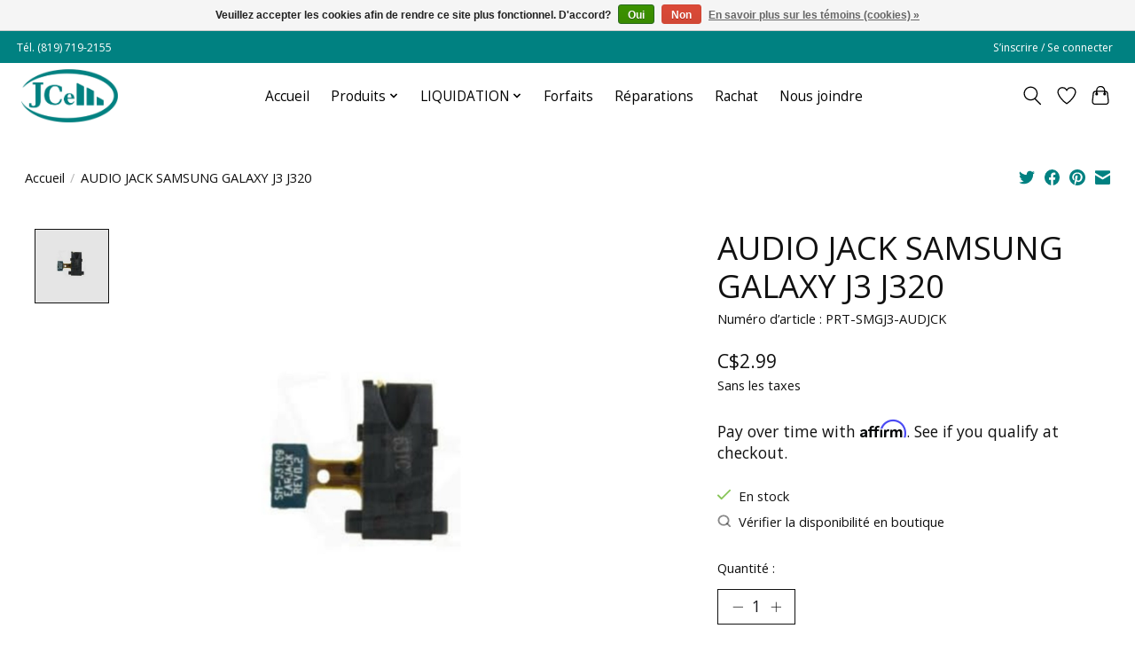

--- FILE ---
content_type: text/css; charset=UTF-8
request_url: https://cdn.shoplightspeed.com/shops/634412/themes/18195/assets/settings.css?20251126164807
body_size: 291
content:
:root {
  --color-primary: #008181;
  --color-bg: #ffffff;
  --color-contrast-higher: #111111;
  --color-contrast-high: rgba(#111111, .75);
  --color-contrast-medium: rgba(#111111, .5);
  --color-contrast-lower: rgba(#111111, .15);
  --font-primary: Open Sans;
  --font-headings: Open Sans;
}
.color-contrast-medium {
  color: rgba(17, 17, 17, 0.5);
}
.color-contrast-low {
  color: rgba(17, 17, 17, 0.3);
}
.bg-contrast-lower, .bones__line, .s-tabs__list::after {
  background-color: rgba(17, 17, 17, 0.15);
}
.main-header__top-section {
  background-color: #008181;
  color: #ffffff;
}
.main-header__top-section .main-header__link, .main-header__top-section .main-header__link:hover {
  color: #ffffff;
}
.main-header__logo {
  height: 60px;
}
.main-header__mobile-content .main-header__logo {
  height: 45px;
}
.main-header__nav::before {
  height: calc(45px + (var(--space-xxs) *2));
}
.main-header--mobile .main-header__item:not(:last-child) {
  border-bottom: 1px solid rgba(0, 0, 0, 0.2);
}
.main-header--mobile .main-header__dropdown, .main-footer .border-top, .main-footer.border-top {
  border-top: 1px solid rgba(0, 0, 0, 0.2);
}
.btn--primary {
  background-color: #008181;
  color: #ffffff;
}
.btn--primary:hover {
  background-color: rgba(0, 129, 129, 0.65);
}
.bundle__plus {
  background-color: #008181;
  color: #ffffff;
}
body {
  background-color: #ffffff;
  color: #111111;
}
.bg {
  background-color: #ffffff;
}
.main-header:not(.main-header--transparent), .main-footer, .coming-soon {
  background-color: #ffffff;
  color: #000000;
  --color-bg: #ffffff;
}
.main-header__search-form.bg {
  background-color: #ffffff;
}
@media (min-width: 64rem) {
  .dropdown__menu, .main-header__dropdown {
    background-color: #ffffff;
  }
  .main-header__dropdown-link {
    color: #111111;
  }
}


--- FILE ---
content_type: text/css; charset=UTF-8
request_url: https://cdn.shoplightspeed.com/shops/634412/themes/18195/assets/custom.css?20251126164807
body_size: 1117
content:
/* 20251126164735 - v2 */
.gui,
.gui-block-linklist li a {
  color: #111111;
}

.gui-page-title,
.gui a.gui-bold,
.gui-block-subtitle,
.gui-table thead tr th,
.gui ul.gui-products li .gui-products-title a,
.gui-form label,
.gui-block-title.gui-dark strong,
.gui-block-title.gui-dark strong a,
.gui-content-subtitle {
  color: #111111;
}

.gui-block-inner strong {
  color: #848484;
}

.gui a {
  color: #008181;
}

.gui-input.gui-focus,
.gui-text.gui-focus,
.gui-select.gui-focus {
  border-color: #008181;
  box-shadow: 0 0 2px #008181;
}

.gui-select.gui-focus .gui-handle {
  border-color: #008181;
}

.gui-block,
.gui-block-title,
.gui-buttons.gui-border,
.gui-block-inner,
.gui-image {
  border-color: #8d8d8d;
}

.gui-block-title {
  color: #333333;
  background-color: #ffffff;
}

.gui-content-title {
  color: #333333;
}

.gui-form .gui-field .gui-description span {
  color: #111111;
}

.gui-block-inner {
  background-color: #f4f4f4;
}

.gui-block-option {
  border-color: #ededed;
  background-color: #f9f9f9;
}

.gui-block-option-block {
  border-color: #ededed;
}

.gui-block-title strong {
  color: #333333;
}

.gui-line,
.gui-cart-sum .gui-line {
  background-color: #cbcbcb;
}

.gui ul.gui-products li {
  border-color: #dcdcdc;
}

.gui-block-subcontent,
.gui-content-subtitle {
  border-color: #dcdcdc;
}

.gui-faq,
.gui-login,
.gui-password,
.gui-register,
.gui-review,
.gui-sitemap,
.gui-block-linklist li,
.gui-table {
  border-color: #dcdcdc;
}

.gui-block-content .gui-table {
  border-color: #ededed;
}

.gui-table thead tr th {
  border-color: #cbcbcb;
  background-color: #f9f9f9;
}

.gui-table tbody tr td {
  border-color: #ededed;
}

.gui a.gui-button-large,
.gui a.gui-button-small {
  border-color: #8d8d8d;
  color: #000000;
  background-color: #ffffff;
}

.gui a.gui-button-large.gui-button-action,
.gui a.gui-button-small.gui-button-action {
  border-color: #c2c2c2;
  color: #000000;
  background-color: #ffffff;
}

.gui a.gui-button-large:active,
.gui a.gui-button-small:active {
  background-color: #cccccc;
  border-color: #707070;
}

.gui a.gui-button-large.gui-button-action:active,
.gui a.gui-button-small.gui-button-action:active {
  background-color: #cccccc;
  border-color: #9b9b9b;
}

.gui-input,
.gui-text,
.gui-select,
.gui-number {
  border-color: #c2c2c2;
  background-color: #ffffff;
}

.gui-select .gui-handle,
.gui-number .gui-handle {
  border-color: #c2c2c2;
}

.gui-number .gui-handle a {
  background-color: #ffffff;
}

.gui-input input,
.gui-number input,
.gui-text textarea,
.gui-select .gui-value {
  color: #000000;
}

.gui-progressbar {
  background-color: #76c61b;
}

/* custom */
/* ============================= */
/* Merged Custom CSS for jcell.ca */
/* ============================= */

/* ----- Desktop menu ----- */
@media screen and (min-width: 769px) {
    /* Ensure submenus stay left-aligned, not off-screen */
    .main-header__dropdown-item.js-main-nav__item .main-header__subdropdown {
        position: absolute !important;
        left: 0 !important; /* always stay to the left of parent */
        top: 100%;
        display: none;
        min-width: 200px;
        z-index: 1000;
        box-shadow: 0 4px 8px rgba(0,0,0,0.1);
    }

    /* Show submenu on hover */
    .main-header__dropdown-item.js-main-nav__item:hover > .main-header__subdropdown {
        display: block;
    }

    /* Optional: adjust submenu link style */
    .main-header__subdropdown .main-header__dropdown-link {
        display: block;
        padding: 0.5em 1em;
        white-space: nowrap;
    }
}

/* ----- Mobile menu ----- */
@media screen and (max-width: 768px) {
    /* Submenus stay nested and in flow */
    .main-header__dropdown-item.js-main-nav__item .main-header__subdropdown {
        position: relative !important;
        left: 0 !important;
        transform: none !important;
        display: none; /* hidden initially */
        opacity: 1 !important;
        pointer-events: auto !important;
        width: 100%;
        box-shadow: none;
    }

    /* Show submenu when parent is active/open */
    .main-header__dropdown-item.js-main-nav__item.active .main-header__subdropdown,
    .main-header__dropdown-item.js-main-nav__item.open .main-header__subdropdown {
        display: block;
    }

    /* Submenu links full width with indentation */
    .main-header__subdropdown .main-header__dropdown-link {
        display: block;
        padding-left: 1.5em; /* visual hierarchy */
    }

    /* Optional: arrow icon rotation for active parent */
    .main-header__dropdown-item.js-main-nav__item.active > .js-main-nav__control svg,
    .main-header__dropdown-item.js-main-nav__item.open > .js-main-nav__control svg {
        transform: rotate(90deg);
        transition: transform 0.3s ease;
    }
}



--- FILE ---
content_type: application/javascript; charset=UTF-8
request_url: https://www.jcell.ca/cdn-cgi/challenge-platform/scripts/jsd/main.js
body_size: 4422
content:
window._cf_chl_opt={uYln4:'g'};~function(G0,f,g,Q,M,P,e,K){G0=a,function(d,z,GP,B,H,X){for(GP={d:165,z:222,H:273,X:258,c:218,y:219,Y:254,j:170,F:192,N:166,l:268},B=a,H=d();!![];)try{if(X=parseInt(B(GP.d))/1+-parseInt(B(GP.z))/2*(-parseInt(B(GP.H))/3)+-parseInt(B(GP.X))/4*(parseInt(B(GP.c))/5)+-parseInt(B(GP.y))/6*(parseInt(B(GP.Y))/7)+-parseInt(B(GP.j))/8+-parseInt(B(GP.F))/9+-parseInt(B(GP.N))/10*(-parseInt(B(GP.l))/11),X===z)break;else H.push(H.shift())}catch(c){H.push(H.shift())}}(G,112347),f=this||self,g=f[G0(232)],Q={},Q[G0(265)]='o',Q[G0(275)]='s',Q[G0(229)]='u',Q[G0(201)]='z',Q[G0(177)]='n',Q[G0(206)]='I',Q[G0(237)]='b',M=Q,f[G0(280)]=function(z,H,X,y,Gh,Gk,Gb,G5,j,F,N,D,J,o){if(Gh={d:235,z:190,H:261,X:235,c:190,y:281,Y:242,j:263,F:281,N:263,l:205,D:174,J:234,o:160,V:171},Gk={d:199,z:234,H:179},Gb={d:202,z:236,H:176,X:197},G5=G0,H===null||void 0===H)return y;for(j=x(H),z[G5(Gh.d)][G5(Gh.z)]&&(j=j[G5(Gh.H)](z[G5(Gh.X)][G5(Gh.c)](H))),j=z[G5(Gh.y)][G5(Gh.Y)]&&z[G5(Gh.j)]?z[G5(Gh.F)][G5(Gh.Y)](new z[(G5(Gh.N))](j)):function(V,G6,s){for(G6=G5,V[G6(Gk.d)](),s=0;s<V[G6(Gk.z)];V[s]===V[s+1]?V[G6(Gk.H)](s+1,1):s+=1);return V}(j),F='nAsAaAb'.split('A'),F=F[G5(Gh.l)][G5(Gh.D)](F),N=0;N<j[G5(Gh.J)];D=j[N],J=n(z,H,D),F(J)?(o=J==='s'&&!z[G5(Gh.o)](H[D]),G5(Gh.V)===X+D?Y(X+D,J):o||Y(X+D,H[D])):Y(X+D,J),N++);return y;function Y(V,s,G4){G4=a,Object[G4(Gb.d)][G4(Gb.z)][G4(Gb.H)](y,s)||(y[s]=[]),y[s][G4(Gb.X)](V)}},P=G0(203)[G0(256)](';'),e=P[G0(205)][G0(174)](P),f[G0(184)]=function(z,H,GZ,G7,X,y,Y,j){for(GZ={d:224,z:234,H:266,X:197,c:279},G7=G0,X=Object[G7(GZ.d)](H),y=0;y<X[G7(GZ.z)];y++)if(Y=X[y],Y==='f'&&(Y='N'),z[Y]){for(j=0;j<H[X[y]][G7(GZ.z)];-1===z[Y][G7(GZ.H)](H[X[y]][j])&&(e(H[X[y]][j])||z[Y][G7(GZ.X)]('o.'+H[X[y]][j])),j++);}else z[Y]=H[X[y]][G7(GZ.c)](function(F){return'o.'+F})},K=function(Gj,Gw,GY,Gy,Gc,GA,G9,z,H,X){return Gj={d:181,z:221},Gw={d:233,z:233,H:233,X:197,c:233,y:233,Y:233,j:250,F:233,N:228,l:228},GY={d:234},Gy={d:217},Gc={d:234,z:228,H:202,X:236,c:176,y:202,Y:236,j:176,F:217,N:197,l:197,D:233,J:236,o:217,V:197,s:217,O:197,T:197,S:197,E:250},GA={d:271,z:228},G9=G0,z=String[G9(Gj.d)],H={'h':function(c){return null==c?'':H.g(c,6,function(y,GG){return GG=a,GG(GA.d)[GG(GA.z)](y)})},'g':function(y,Y,j,Ga,F,N,D,J,o,V,s,O,T,S,E,I,L,i){if(Ga=G9,y==null)return'';for(N={},D={},J='',o=2,V=3,s=2,O=[],T=0,S=0,E=0;E<y[Ga(Gc.d)];E+=1)if(I=y[Ga(Gc.z)](E),Object[Ga(Gc.H)][Ga(Gc.X)][Ga(Gc.c)](N,I)||(N[I]=V++,D[I]=!0),L=J+I,Object[Ga(Gc.y)][Ga(Gc.Y)][Ga(Gc.c)](N,L))J=L;else{if(Object[Ga(Gc.y)][Ga(Gc.Y)][Ga(Gc.j)](D,J)){if(256>J[Ga(Gc.F)](0)){for(F=0;F<s;T<<=1,S==Y-1?(S=0,O[Ga(Gc.N)](j(T)),T=0):S++,F++);for(i=J[Ga(Gc.F)](0),F=0;8>F;T=i&1.59|T<<1,Y-1==S?(S=0,O[Ga(Gc.N)](j(T)),T=0):S++,i>>=1,F++);}else{for(i=1,F=0;F<s;T=T<<1.4|i,S==Y-1?(S=0,O[Ga(Gc.N)](j(T)),T=0):S++,i=0,F++);for(i=J[Ga(Gc.F)](0),F=0;16>F;T=i&1|T<<1.44,S==Y-1?(S=0,O[Ga(Gc.l)](j(T)),T=0):S++,i>>=1,F++);}o--,0==o&&(o=Math[Ga(Gc.D)](2,s),s++),delete D[J]}else for(i=N[J],F=0;F<s;T=T<<1|1&i,Y-1==S?(S=0,O[Ga(Gc.l)](j(T)),T=0):S++,i>>=1,F++);J=(o--,0==o&&(o=Math[Ga(Gc.D)](2,s),s++),N[L]=V++,String(I))}if(''!==J){if(Object[Ga(Gc.y)][Ga(Gc.J)][Ga(Gc.c)](D,J)){if(256>J[Ga(Gc.o)](0)){for(F=0;F<s;T<<=1,Y-1==S?(S=0,O[Ga(Gc.V)](j(T)),T=0):S++,F++);for(i=J[Ga(Gc.o)](0),F=0;8>F;T=T<<1.44|1&i,S==Y-1?(S=0,O[Ga(Gc.V)](j(T)),T=0):S++,i>>=1,F++);}else{for(i=1,F=0;F<s;T=i|T<<1,Y-1==S?(S=0,O[Ga(Gc.l)](j(T)),T=0):S++,i=0,F++);for(i=J[Ga(Gc.s)](0),F=0;16>F;T=T<<1|i&1,Y-1==S?(S=0,O[Ga(Gc.O)](j(T)),T=0):S++,i>>=1,F++);}o--,0==o&&(o=Math[Ga(Gc.D)](2,s),s++),delete D[J]}else for(i=N[J],F=0;F<s;T=1&i|T<<1.56,Y-1==S?(S=0,O[Ga(Gc.T)](j(T)),T=0):S++,i>>=1,F++);o--,o==0&&s++}for(i=2,F=0;F<s;T=T<<1.94|i&1,Y-1==S?(S=0,O[Ga(Gc.S)](j(T)),T=0):S++,i>>=1,F++);for(;;)if(T<<=1,Y-1==S){O[Ga(Gc.T)](j(T));break}else S++;return O[Ga(Gc.E)]('')},'j':function(c,GW){return GW=G9,c==null?'':c==''?null:H.i(c[GW(GY.d)],32768,function(y,Gu){return Gu=GW,c[Gu(Gy.d)](y)})},'i':function(y,Y,j,Gd,F,N,D,J,o,V,s,O,T,S,E,I,i,L){for(Gd=G9,F=[],N=4,D=4,J=3,o=[],O=j(0),T=Y,S=1,V=0;3>V;F[V]=V,V+=1);for(E=0,I=Math[Gd(Gw.d)](2,2),s=1;s!=I;L=O&T,T>>=1,T==0&&(T=Y,O=j(S++)),E|=s*(0<L?1:0),s<<=1);switch(E){case 0:for(E=0,I=Math[Gd(Gw.z)](2,8),s=1;s!=I;L=T&O,T>>=1,T==0&&(T=Y,O=j(S++)),E|=(0<L?1:0)*s,s<<=1);i=z(E);break;case 1:for(E=0,I=Math[Gd(Gw.H)](2,16),s=1;s!=I;L=T&O,T>>=1,0==T&&(T=Y,O=j(S++)),E|=(0<L?1:0)*s,s<<=1);i=z(E);break;case 2:return''}for(V=F[3]=i,o[Gd(Gw.X)](i);;){if(S>y)return'';for(E=0,I=Math[Gd(Gw.c)](2,J),s=1;s!=I;L=O&T,T>>=1,T==0&&(T=Y,O=j(S++)),E|=(0<L?1:0)*s,s<<=1);switch(i=E){case 0:for(E=0,I=Math[Gd(Gw.y)](2,8),s=1;s!=I;L=T&O,T>>=1,T==0&&(T=Y,O=j(S++)),E|=(0<L?1:0)*s,s<<=1);F[D++]=z(E),i=D-1,N--;break;case 1:for(E=0,I=Math[Gd(Gw.Y)](2,16),s=1;s!=I;L=T&O,T>>=1,T==0&&(T=Y,O=j(S++)),E|=(0<L?1:0)*s,s<<=1);F[D++]=z(E),i=D-1,N--;break;case 2:return o[Gd(Gw.j)]('')}if(N==0&&(N=Math[Gd(Gw.F)](2,J),J++),F[i])i=F[i];else if(i===D)i=V+V[Gd(Gw.N)](0);else return null;o[Gd(Gw.X)](i),F[D++]=V+i[Gd(Gw.l)](0),N--,V=i,N==0&&(N=Math[Gd(Gw.F)](2,J),J++)}}},X={},X[G9(Gj.z)]=H.h,X}(),R();function v(GR,G8,H,X,c,y,Y){G8=(GR={d:244,z:274,H:193,X:220,c:259,y:223,Y:227,j:209,F:243,N:214,l:167,D:223,J:226},G0);try{return H=g[G8(GR.d)](G8(GR.z)),H[G8(GR.H)]=G8(GR.X),H[G8(GR.c)]='-1',g[G8(GR.y)][G8(GR.Y)](H),X=H[G8(GR.j)],c={},c=mlwE4(X,X,'',c),c=mlwE4(X,X[G8(GR.F)]||X[G8(GR.N)],'n.',c),c=mlwE4(X,H[G8(GR.l)],'d.',c),g[G8(GR.D)][G8(GR.J)](H),y={},y.r=c,y.e=null,y}catch(j){return Y={},Y.r={},Y.e=j,Y}}function Z(X,c,GO,GM,y,Y,j,F,N,l,D,J){if(GO={d:247,z:187,H:204,X:200,c:186,y:164,Y:183,j:180,F:253,N:215,l:257,D:173,J:255,o:231,V:186,s:162,O:245,T:186,S:189,E:194,I:238,L:195,m:186,i:211,GT:270,GS:182,GE:208,GI:252,GL:277,Gm:221},GM=G0,!C(.01))return![];Y=(y={},y[GM(GO.d)]=X,y[GM(GO.z)]=c,y);try{j=f[GM(GO.H)],F=GM(GO.X)+f[GM(GO.c)][GM(GO.y)]+GM(GO.Y)+j.r+GM(GO.j),N=new f[(GM(GO.F))](),N[GM(GO.N)](GM(GO.l),F),N[GM(GO.D)]=2500,N[GM(GO.J)]=function(){},l={},l[GM(GO.o)]=f[GM(GO.V)][GM(GO.s)],l[GM(GO.O)]=f[GM(GO.T)][GM(GO.S)],l[GM(GO.E)]=f[GM(GO.c)][GM(GO.I)],l[GM(GO.L)]=f[GM(GO.m)][GM(GO.i)],D=l,J={},J[GM(GO.GT)]=Y,J[GM(GO.GS)]=D,J[GM(GO.GE)]=GM(GO.GI),N[GM(GO.GL)](K[GM(GO.Gm)](J))}catch(o){}}function k(Gl,Gf,d,z,H){return Gl={d:168,z:239},Gf=G0,d=3600,z=b(),H=Math[Gf(Gl.d)](Date[Gf(Gl.z)]()/1e3),H-z>d?![]:!![]}function x(d,GC,G3,z){for(GC={d:261,z:224,H:185},G3=G0,z=[];d!==null;z=z[G3(GC.d)](Object[G3(GC.z)](d)),d=Object[G3(GC.H)](d));return z}function h(d,z,GV,Go,GJ,GD,Gg,H,X,c){GV={d:204,z:260,H:186,X:253,c:215,y:257,Y:200,j:186,F:164,N:251,l:264,D:173,J:255,o:249,V:225,s:196,O:267,T:277,S:221,E:175},Go={d:276},GJ={d:246,z:172,H:230,X:246},GD={d:173},Gg=G0,H=f[Gg(GV.d)],console[Gg(GV.z)](f[Gg(GV.H)]),X=new f[(Gg(GV.X))](),X[Gg(GV.c)](Gg(GV.y),Gg(GV.Y)+f[Gg(GV.j)][Gg(GV.F)]+Gg(GV.N)+H.r),H[Gg(GV.l)]&&(X[Gg(GV.D)]=5e3,X[Gg(GV.J)]=function(Gt){Gt=Gg,z(Gt(GD.d))}),X[Gg(GV.o)]=function(Gp){Gp=Gg,X[Gp(GJ.d)]>=200&&X[Gp(GJ.d)]<300?z(Gp(GJ.z)):z(Gp(GJ.H)+X[Gp(GJ.X)])},X[Gg(GV.V)]=function(GQ){GQ=Gg,z(GQ(Go.d))},c={'t':b(),'lhr':g[Gg(GV.s)]&&g[Gg(GV.s)][Gg(GV.O)]?g[Gg(GV.s)][Gg(GV.O)]:'','api':H[Gg(GV.l)]?!![]:![],'payload':d},X[Gg(GV.T)](K[Gg(GV.S)](JSON[Gg(GV.E)](c)))}function C(d,GF,Gz){return GF={d:198},Gz=G0,Math[Gz(GF.d)]()<d}function G(Gi){return Gi='api,object,indexOf,href,11374xOPMQf,onreadystatechange,errorInfoObject,pDFg9RXtfLI853myUajCeulQnE7bv4Y+NcBwMH2OZio0qsWKrhTk6S$AGzVP-Jdx1,toString,75ihXoSG,iframe,string,xhr-error,send,detail,map,mlwE4,Array,isNaN,loading,gwUy0,[native code],uYln4,114632gulnyN,5270EZxKen,contentDocument,floor,Function,1513832ctjcHc,d.cookie,success,timeout,bind,stringify,call,number,isArray,splice,/invisible/jsd,fromCharCode,chctx,/b/ov1/0.9472575072041489:1765998773:FFS5eGTWyNquHy68ILQQy2X2MxJGook9-4dvunghBPk/,kuIdX1,getPrototypeOf,_cf_chl_opt,error,parent,TbVa1,getOwnPropertyNames,cloudflare-invisible,1547640hxhTgb,style,chlApiRumWidgetAgeMs,chlApiClientVersion,location,push,random,sort,/cdn-cgi/challenge-platform/h/,symbol,prototype,_cf_chl_opt;mhsH6;xkyRk9;FTrD2;leJV9;BCMtt1;sNHpA9;GKPzo4;AdbX0;REiSI4;xriGD7;jwjCc3;agiDh2;MQCkM2;mlwE4;kuIdX1;aLEay4;cThi2,__CF$cv$params,includes,bigint,event,source,contentWindow,postMessage,HkTQ2,function,addEventListener,navigator,open,sid,charCodeAt,200dJLqhp,950574gADKjD,display: none,gwLY,14606YJNgBG,body,keys,onerror,removeChild,appendChild,charAt,undefined,http-code:,chlApiSitekey,document,pow,length,Object,hasOwnProperty,boolean,kgZMo4,now,readyState,catch,from,clientInformation,createElement,chlApiUrl,status,msg,DOMContentLoaded,onload,join,/jsd/oneshot/d39f91d70ce1/0.9472575072041489:1765998773:FFS5eGTWyNquHy68ILQQy2X2MxJGook9-4dvunghBPk/,jsd,XMLHttpRequest,7SCxFat,ontimeout,split,POST,21016gFTmlX,tabIndex,log,concat,error on cf_chl_props,Set'.split(','),G=function(){return Gi},G()}function A(H,X,Gm,Gx,c,y,Y){if(Gm={d:191,z:264,H:172,X:208,c:216,y:207,Y:188,j:210,F:187,N:278,l:210},Gx=G0,c=Gx(Gm.d),!H[Gx(Gm.z)])return;X===Gx(Gm.H)?(y={},y[Gx(Gm.X)]=c,y[Gx(Gm.c)]=H.r,y[Gx(Gm.y)]=Gx(Gm.H),f[Gx(Gm.Y)][Gx(Gm.j)](y,'*')):(Y={},Y[Gx(Gm.X)]=c,Y[Gx(Gm.c)]=H.r,Y[Gx(Gm.y)]=Gx(Gm.F),Y[Gx(Gm.N)]=X,f[Gx(Gm.Y)][Gx(Gm.l)](Y,'*'))}function b(GN,GH,d){return GN={d:204,z:168},GH=G0,d=f[GH(GN.d)],Math[GH(GN.z)](+atob(d.t))}function R(GL,GI,GS,GU,d,z,H,X,c){if(GL={d:204,z:264,H:240,X:161,c:213,y:248,Y:269},GI={d:240,z:161,H:269},GS={d:262},GU=G0,d=f[GU(GL.d)],!d)return;if(!k())return;(z=![],H=d[GU(GL.z)]===!![],X=function(Gn,y){if(Gn=GU,!z){if(z=!![],!k())return;y=v(),h(y.r,function(Y){A(d,Y)}),y.e&&Z(Gn(GS.d),y.e)}},g[GU(GL.H)]!==GU(GL.X))?X():f[GU(GL.c)]?g[GU(GL.c)](GU(GL.y),X):(c=g[GU(GL.Y)]||function(){},g[GU(GL.Y)]=function(Gr){Gr=GU,c(),g[Gr(GI.d)]!==Gr(GI.z)&&(g[Gr(GI.H)]=c,X())})}function n(z,H,X,GK,G2,y){G2=(GK={d:241,z:281,H:178,X:212},G0);try{return H[X][G2(GK.d)](function(){}),'p'}catch(Y){}try{if(null==H[X])return H[X]===void 0?'u':'x'}catch(j){return'i'}return z[G2(GK.z)][G2(GK.H)](H[X])?'a':H[X]===z[G2(GK.z)]?'C':H[X]===!0?'T':H[X]===!1?'F':(y=typeof H[X],G2(GK.X)==y?U(z,H[X])?'N':'f':M[y]||'?')}function U(d,z,Ge,G1){return Ge={d:169,z:202,H:272,X:176,c:266,y:163},G1=G0,z instanceof d[G1(Ge.d)]&&0<d[G1(Ge.d)][G1(Ge.z)][G1(Ge.H)][G1(Ge.X)](z)[G1(Ge.c)](G1(Ge.y))}function a(W,u,d){return d=G(),a=function(z,H,f){return z=z-160,f=d[z],f},a(W,u)}}()

--- FILE ---
content_type: text/javascript;charset=utf-8
request_url: https://www.jcell.ca/services/stats/pageview.js?product=25580477&hash=2cdd
body_size: -493
content:
// SEOshop 17-12-2025 19:42:47

--- FILE ---
content_type: application/javascript
request_url: https://cdn.shoplightspeed.com/shops/634412/themes/18195/assets/mobile-menu.js?20251126164807
body_size: 183
content:
(function() {
    function getDesktopMenuUL() {
        const lists = Array.from(document.querySelectorAll('.main-header__nav .main-header__list'));
        return lists.find(ul => !ul.classList.contains('main-header__list--mobile-items') && !ul.classList.contains('hide@md')) || lists[0];
    }

    function getMobileMenuUL() {
        return document.querySelector('.main-header__list--mobile-items');
    }

    function populateMobileFromDesktop() {
        const mobileUL = getMobileMenuUL();
        const desktopUL = getDesktopMenuUL();
        if (!mobileUL || !desktopUL) return;

        if (mobileUL.dataset.mobilePopulated === '1') return;

        const existingMobileTitles = Array.from(mobileUL.querySelectorAll('a')).map(a => a.textContent.trim());

        Array.from(desktopUL.children).forEach(li => {
            const anchor = li.querySelector('a');
            if (!anchor) return;

            const title = anchor.textContent.trim();
            if (existingMobileTitles.includes(title)) return; // Skip if already in mobile menu

            if (!li.querySelector('ul')) return; // Only categories with submenu

            const clone = li.cloneNode(true);
            clone.classList.add('js-main-nav__item');
            const anchorClone = clone.querySelector('a');
            if (anchorClone) anchorClone.classList.add('js-main-nav__control');

            const submenu = clone.querySelector('ul');
            if (submenu) {
                submenu.style.display = '';
                submenu.classList.remove('hide@md');
            }

            mobileUL.appendChild(clone);
        });

        mobileUL.dataset.mobilePopulated = '1';
    }

    function init() {
        const burger = document.querySelector('.js-anim-menu-btn');
        if (!burger) {
            document.addEventListener('DOMContentLoaded', () => setTimeout(populateMobileFromDesktop, 300));
            return;
        }


    }

    if (document.readyState === 'loading') {
        document.addEventListener('DOMContentLoaded', init);
    } else {
        init();
    }
})();